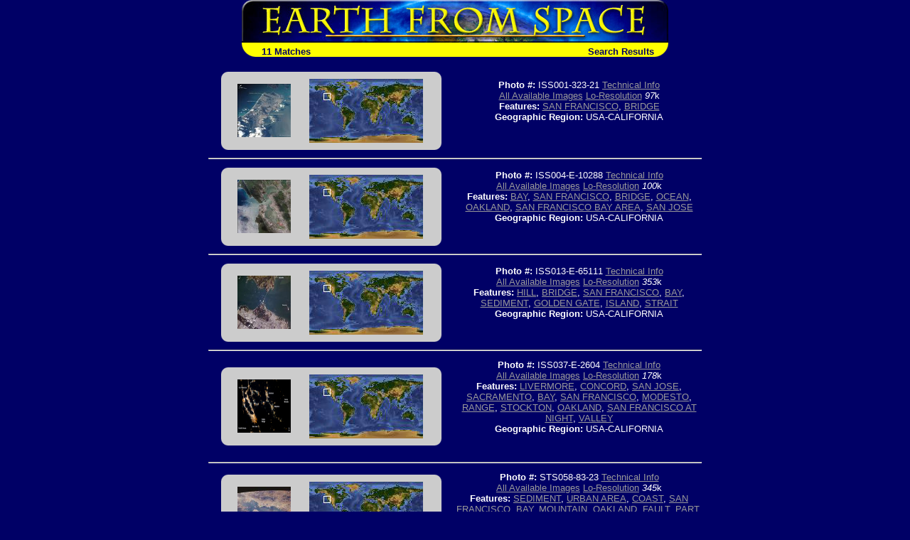

--- FILE ---
content_type: text/html; charset=utf-8
request_url: https://esrs.jsc.nasa.gov/Collections/EarthFromSpace/query.pl?CITYVIEW=SAN%20FRANCISCO&RESULTS=GRAPHICAL&BOOLCV=
body_size: 42274
content:
<html>
  <head>
    <link rel="stylesheet" type="text/css" href="/Collections/EarthFromSpace/styles.css">
    <meta name="generator" content="HTML Tidy for Windows (vers 1st January 2002), see www.w3.org">

    <title>Earth from Space - Search Results</title>
  </head>

  <body bgcolor="#000066" text="#FFFFFF" link="#FFFF00" vlink="#FFFFCC">
<!--For 508 compliance-->
<div style="display:none" onfocus="this.style.display='visible'" onblur="this.style.display='none'"><a href="#content">[Skip to Content]</a></div>
    <table align="center" width="600" border="0" cellspacing="0" cellpadding="0" role="presentation">
      <tr>
        <td colspan="2"><a href="./"><img src="web_images/earth.jpg" width="600" height="60" border="0" alt="Earth From Space"></a></td>
      </tr>

      <tr bgcolor="#FFFF00">
        <td align="left" valign="bottom"><img src="web_images/corner3.gif" width="20" height="20" align="absbottom" alt="Earth from Space logo">&#160; <font face="Arial, Helvetica, sans-serif" color="#000066"><b>11 Matches</b></font></td>

        <td align="right" valign="bottom"><font face="Arial, Helvetica, sans-serif"><b><font color="#000066">Search Results<img src="web_images/corner4.gif" width="20" height="20" align="absbottom" alt="Earth from Space logo"></font></b></font></td>
      </tr>
    </table>
    <br>
    <table border="0" cols="2" width="700" align="center" role="presentation">
      <tr>
        <td>
          <center>
            <table width="90%" border="0" cellspacing="0" cellpadding="0" bgcolor="#CCCCCC" role="presentation">
              <tr>
                <td align="left" valign="top"><img src="web_images/graycorner1.gif" width="10" height="10" alt="Image: gray corner"></td>

                <td align="right" valign="top"><img src="web_images/graycorner2.gif" width="10" height="10" alt="Image: gray corner"></td>
              </tr>

              <tr>
                <td>
                  <div align="right">
<!--For 508 compliance--><a name="content"></a>
                    <a href="photoinfo.pl?PHOTO=ISS001-323-21"><img alt="View Image Information" border="0" height="75" src="missions/ISS001/thum/ISS001-323-21.jpg" width="75" align="baseline"></a>
                  </div>
                </td>

                <td>
                  <center>
                    <img alt="Image: Geographic Location" border="0" height="90" src="wmap/20_20.jpg" width="160" align="baseline">
                  </center>
                </td>
              </tr>

              <tr>
                <td align="left" valign="bottom"><img src="web_images/graycorner3.gif" width="10" height="10" alt="Image: gray corner"></td>

                <td align="right" valign="bottom"><img src="web_images/graycorner4.gif" width="10" height="10" alt="Image: gray corner"></td>
              </tr>
            </table>
          </center>
        </td>

        <td width="50%">
          <center>
            <p><font face="Arial, Helvetica, sans-serif" size="-1"><b>Photo #:</b> ISS001-323-21 <a href="photoinfo.pl?PHOTO=ISS001-323-21">Technical Info</a><br>
             <a href="images.pl?photo=ISS001-323-21" target=_blank>All Available Images</a> <a href="lores.pl?PHOTO=ISS001-323-21">Lo-Resolution</a> <i>97</i>k<br>
             <b>Features:</b> <a href=query.pl?CITYVIEW=SAN%20FRANCISCO&RESULTS=GRAPHICAL&BOOLCV= target=_blank title="Search for other records with &quot;SAN FRANCISCO&quot;.">SAN FRANCISCO</a>, <a href=query.pl?MMVIEW=BRIDGE&RESULTS=GRAPHICAL&BOOLCV= target=_blank title="Search for other records with &quot;BRIDGE&quot;.">BRIDGE</a><br>
             <b>Geographic Region:</b> USA-CALIFORNIA</font></p>

            <p>&nbsp;</p>
          </center>
        </td>
      </tr>

      <tr>
        <td colspan="2">
          <hr>
        </td>
      </tr>
    </table>
    <table border="0" cols="2" width="700" align="center" role="presentation">
      <tr>
        <td>
          <center>
            <table width="90%" border="0" cellspacing="0" cellpadding="0" bgcolor="#CCCCCC" role="presentation">
              <tr>
                <td align="left" valign="top"><img src="web_images/graycorner1.gif" width="10" height="10" alt="Image: gray corner"></td>

                <td align="right" valign="top"><img src="web_images/graycorner2.gif" width="10" height="10" alt="Image: gray corner"></td>
              </tr>

              <tr>
                <td>
                  <div align="right">
<!--For 508 compliance--><a name="content"></a>
                    <a href="photoinfo.pl?PHOTO=ISS004-E-10288"><img alt="View Image Information" border="0" height="75" src="missions/ISS004/thum/ISS004-E-10288.jpg" width="75" align="baseline"></a>
                  </div>
                </td>

                <td>
                  <center>
                    <img alt="Image: Geographic Location" border="0" height="90" src="wmap/20_20.jpg" width="160" align="baseline">
                  </center>
                </td>
              </tr>

              <tr>
                <td align="left" valign="bottom"><img src="web_images/graycorner3.gif" width="10" height="10" alt="Image: gray corner"></td>

                <td align="right" valign="bottom"><img src="web_images/graycorner4.gif" width="10" height="10" alt="Image: gray corner"></td>
              </tr>
            </table>
          </center>
        </td>

        <td width="50%">
          <center>
            <p><font face="Arial, Helvetica, sans-serif" size="-1"><b>Photo #:</b> ISS004-E-10288 <a href="photoinfo.pl?PHOTO=ISS004-E-10288">Technical Info</a><br>
             <a href="images.pl?photo=ISS004-E-10288" target=_blank>All Available Images</a> <a href="lores.pl?PHOTO=ISS004-E-10288">Lo-Resolution</a> <i>100</i>k<br>
             <b>Features:</b> <a href=query.pl?WATERVIEW=BAY&RESULTS=GRAPHICAL&BOOLCV= target=_blank title="Search for other records with &quot;BAY&quot;.">BAY</a>, <a href=query.pl?CITYVIEW=SAN%20FRANCISCO&RESULTS=GRAPHICAL&BOOLCV= target=_blank title="Search for other records with &quot;SAN FRANCISCO&quot;.">SAN FRANCISCO</a>, <a href=query.pl?MMVIEW=BRIDGE&RESULTS=GRAPHICAL&BOOLCV= target=_blank title="Search for other records with &quot;BRIDGE&quot;.">BRIDGE</a>, <a href=query.pl?WATERVIEW=OCEAN&RESULTS=GRAPHICAL&BOOLCV= target=_blank title="Search for other records with &quot;OCEAN&quot;.">OCEAN</a>, <a href=query.pl?CITYVIEW=OAKLAND&RESULTS=GRAPHICAL&BOOLCV= target=_blank title="Search for other records with &quot;OAKLAND&quot;.">OAKLAND</a>, <a href=query.pl?FEAT=SAN%20FRANCISCO%20BAY%20AREA&RESULTS=GRAPHICAL&BOOLCV= target=_blank title="Search for other records with &quot;SAN FRANCISCO BAY AREA&quot;.">SAN FRANCISCO BAY AREA</a>, <a href=query.pl?CITYVIEW=SAN%20JOSE&RESULTS=GRAPHICAL&BOOLCV= target=_blank title="Search for other records with &quot;SAN JOSE&quot;.">SAN JOSE</a><br>
             <b>Geographic Region:</b> USA-CALIFORNIA</font></p>

            <p>&nbsp;</p>
          </center>
        </td>
      </tr>

      <tr>
        <td colspan="2">
          <hr>
        </td>
      </tr>
    </table>
    <table border="0" cols="2" width="700" align="center" role="presentation">
      <tr>
        <td>
          <center>
            <table width="90%" border="0" cellspacing="0" cellpadding="0" bgcolor="#CCCCCC" role="presentation">
              <tr>
                <td align="left" valign="top"><img src="web_images/graycorner1.gif" width="10" height="10" alt="Image: gray corner"></td>

                <td align="right" valign="top"><img src="web_images/graycorner2.gif" width="10" height="10" alt="Image: gray corner"></td>
              </tr>

              <tr>
                <td>
                  <div align="right">
<!--For 508 compliance--><a name="content"></a>
                    <a href="photoinfo.pl?PHOTO=ISS013-E-65111"><img alt="View Image Information" border="0" height="75" src="missions/ISS013/thum/ISS013-E-65111.jpg" width="75" align="baseline"></a>
                  </div>
                </td>

                <td>
                  <center>
                    <img alt="Image: Geographic Location" border="0" height="90" src="wmap/20_20.jpg" width="160" align="baseline">
                  </center>
                </td>
              </tr>

              <tr>
                <td align="left" valign="bottom"><img src="web_images/graycorner3.gif" width="10" height="10" alt="Image: gray corner"></td>

                <td align="right" valign="bottom"><img src="web_images/graycorner4.gif" width="10" height="10" alt="Image: gray corner"></td>
              </tr>
            </table>
          </center>
        </td>

        <td width="50%">
          <center>
            <p><font face="Arial, Helvetica, sans-serif" size="-1"><b>Photo #:</b> ISS013-E-65111 <a href="photoinfo.pl?PHOTO=ISS013-E-65111">Technical Info</a><br>
             <a href="images.pl?photo=ISS013-E-65111" target=_blank>All Available Images</a> <a href="lores.pl?PHOTO=ISS013-E-65111">Lo-Resolution</a> <i>353</i>k<br>
             <b>Features:</b> <a href=query.pl?LANDVIEW=HILL&RESULTS=GRAPHICAL&BOOLCV= target=_blank title="Search for other records with &quot;HILL&quot;.">HILL</a>, <a href=query.pl?MMVIEW=BRIDGE&RESULTS=GRAPHICAL&BOOLCV= target=_blank title="Search for other records with &quot;BRIDGE&quot;.">BRIDGE</a>, <a href=query.pl?CITYVIEW=SAN%20FRANCISCO&RESULTS=GRAPHICAL&BOOLCV= target=_blank title="Search for other records with &quot;SAN FRANCISCO&quot;.">SAN FRANCISCO</a>, <a href=query.pl?WATERVIEW=BAY&RESULTS=GRAPHICAL&BOOLCV= target=_blank title="Search for other records with &quot;BAY&quot;.">BAY</a>, <a href=query.pl?WATERVIEW=SEDIMENT&RESULTS=GRAPHICAL&BOOLCV= target=_blank title="Search for other records with &quot;SEDIMENT&quot;.">SEDIMENT</a>, <a href=query.pl?FEAT=GOLDEN%20GATE&RESULTS=GRAPHICAL&BOOLCV= target=_blank title="Search for other records with &quot;GOLDEN GATE&quot;.">GOLDEN GATE</a>, <a href=query.pl?LANDVIEW=ISLAND&RESULTS=GRAPHICAL&BOOLCV= target=_blank title="Search for other records with &quot;ISLAND&quot;.">ISLAND</a>, <a href=query.pl?WATERVIEW=STRAIT&RESULTS=GRAPHICAL&BOOLCV= target=_blank title="Search for other records with &quot;STRAIT&quot;.">STRAIT</a><br>
             <b>Geographic Region:</b> USA-CALIFORNIA</font></p>

            <p>&nbsp;</p>
          </center>
        </td>
      </tr>

      <tr>
        <td colspan="2">
          <hr>
        </td>
      </tr>
    </table>
    <table border="0" cols="2" width="700" align="center" role="presentation">
      <tr>
        <td>
          <center>
            <table width="90%" border="0" cellspacing="0" cellpadding="0" bgcolor="#CCCCCC" role="presentation">
              <tr>
                <td align="left" valign="top"><img src="web_images/graycorner1.gif" width="10" height="10" alt="Image: gray corner"></td>

                <td align="right" valign="top"><img src="web_images/graycorner2.gif" width="10" height="10" alt="Image: gray corner"></td>
              </tr>

              <tr>
                <td>
                  <div align="right">
<!--For 508 compliance--><a name="content"></a>
                    <a href="photoinfo.pl?PHOTO=ISS037-E-2604"><img alt="View Image Information" border="0" height="75" src="missions/ISS037/thum/ISS037-E-2604.jpg" width="75" align="baseline"></a>
                  </div>
                </td>

                <td>
                  <center>
                    <img alt="Image: Geographic Location" border="0" height="90" src="wmap/20_20.jpg" width="160" align="baseline">
                  </center>
                </td>
              </tr>

              <tr>
                <td align="left" valign="bottom"><img src="web_images/graycorner3.gif" width="10" height="10" alt="Image: gray corner"></td>

                <td align="right" valign="bottom"><img src="web_images/graycorner4.gif" width="10" height="10" alt="Image: gray corner"></td>
              </tr>
            </table>
          </center>
        </td>

        <td width="50%">
          <center>
            <p><font face="Arial, Helvetica, sans-serif" size="-1"><b>Photo #:</b> ISS037-E-2604 <a href="photoinfo.pl?PHOTO=ISS037-E-2604">Technical Info</a><br>
             <a href="images.pl?photo=ISS037-E-2604" target=_blank>All Available Images</a> <a href="lores.pl?PHOTO=ISS037-E-2604">Lo-Resolution</a> <i>178</i>k<br>
             <b>Features:</b> <a href=query.pl?CITYVIEW=LIVERMORE&RESULTS=GRAPHICAL&BOOLCV= target=_blank title="Search for other records with &quot;LIVERMORE&quot;.">LIVERMORE</a>, <a href=query.pl?CITYVIEW=CONCORD&RESULTS=GRAPHICAL&BOOLCV= target=_blank title="Search for other records with &quot;CONCORD&quot;.">CONCORD</a>, <a href=query.pl?CITYVIEW=SAN%20JOSE&RESULTS=GRAPHICAL&BOOLCV= target=_blank title="Search for other records with &quot;SAN JOSE&quot;.">SAN JOSE</a>, <a href=query.pl?FEAT=SACRAMENTO&RESULTS=GRAPHICAL&BOOLCV= target=_blank title="Search for other records with &quot;SACRAMENTO&quot;.">SACRAMENTO</a>, <a href=query.pl?WATERVIEW=BAY&RESULTS=GRAPHICAL&BOOLCV= target=_blank title="Search for other records with &quot;BAY&quot;.">BAY</a>, <a href=query.pl?CITYVIEW=SAN%20FRANCISCO&RESULTS=GRAPHICAL&BOOLCV= target=_blank title="Search for other records with &quot;SAN FRANCISCO&quot;.">SAN FRANCISCO</a>, <a href=query.pl?FEAT=MODESTO&RESULTS=GRAPHICAL&BOOLCV= target=_blank title="Search for other records with &quot;MODESTO&quot;.">MODESTO</a>, <a href=query.pl?LANDVIEW=RANGE&RESULTS=GRAPHICAL&BOOLCV= target=_blank title="Search for other records with &quot;RANGE&quot;.">RANGE</a>, <a href=query.pl?CITYVIEW=STOCKTON&RESULTS=GRAPHICAL&BOOLCV= target=_blank title="Search for other records with &quot;STOCKTON&quot;.">STOCKTON</a>, <a href=query.pl?CITYVIEW=OAKLAND&RESULTS=GRAPHICAL&BOOLCV= target=_blank title="Search for other records with &quot;OAKLAND&quot;.">OAKLAND</a>, <a href=query.pl?FEAT=SAN%20FRANCISCO%20AT%20NIGHT&RESULTS=GRAPHICAL&BOOLCV= target=_blank title="Search for other records with &quot;SAN FRANCISCO AT NIGHT&quot;.">SAN FRANCISCO AT NIGHT</a>, <a href=query.pl?LANDVIEW=VALLEY&RESULTS=GRAPHICAL&BOOLCV= target=_blank title="Search for other records with &quot;VALLEY&quot;.">VALLEY</a><br>
             <b>Geographic Region:</b> USA-CALIFORNIA</font></p>

            <p>&nbsp;</p>
          </center>
        </td>
      </tr>

      <tr>
        <td colspan="2">
          <hr>
        </td>
      </tr>
    </table>
    <table border="0" cols="2" width="700" align="center" role="presentation">
      <tr>
        <td>
          <center>
            <table width="90%" border="0" cellspacing="0" cellpadding="0" bgcolor="#CCCCCC" role="presentation">
              <tr>
                <td align="left" valign="top"><img src="web_images/graycorner1.gif" width="10" height="10" alt="Image: gray corner"></td>

                <td align="right" valign="top"><img src="web_images/graycorner2.gif" width="10" height="10" alt="Image: gray corner"></td>
              </tr>

              <tr>
                <td>
                  <div align="right">
<!--For 508 compliance--><a name="content"></a>
                    <a href="photoinfo.pl?PHOTO=STS058-83-23"><img alt="View Image Information" border="0" height="75" src="missions/STS058/thum/STS058-83-23.jpg" width="75" align="baseline"></a>
                  </div>
                </td>

                <td>
                  <center>
                    <img alt="Image: Geographic Location" border="0" height="90" src="wmap/20_20.jpg" width="160" align="baseline">
                  </center>
                </td>
              </tr>

              <tr>
                <td align="left" valign="bottom"><img src="web_images/graycorner3.gif" width="10" height="10" alt="Image: gray corner"></td>

                <td align="right" valign="bottom"><img src="web_images/graycorner4.gif" width="10" height="10" alt="Image: gray corner"></td>
              </tr>
            </table>
          </center>
        </td>

        <td width="50%">
          <center>
            <p><font face="Arial, Helvetica, sans-serif" size="-1"><b>Photo #:</b> STS058-83-23 <a href="photoinfo.pl?PHOTO=STS058-83-23">Technical Info</a><br>
             <a href="images.pl?photo=STS058-83-23" target=_blank>All Available Images</a> <a href="lores.pl?PHOTO=STS058-83-23">Lo-Resolution</a> <i>345</i>k<br>
             <b>Features:</b> <a href=query.pl?WATERVIEW=SEDIMENT&RESULTS=GRAPHICAL&BOOLCV= target=_blank title="Search for other records with &quot;SEDIMENT&quot;.">SEDIMENT</a>, <a href=query.pl?MMVIEW=URBAN%20AREA&RESULTS=GRAPHICAL&BOOLCV= target=_blank title="Search for other records with &quot;URBAN AREA&quot;.">URBAN AREA</a>, <a href=query.pl?LANDVIEW=COAST&RESULTS=GRAPHICAL&BOOLCV= target=_blank title="Search for other records with &quot;COAST&quot;.">COAST</a>, <a href=query.pl?CITYVIEW=SAN%20FRANCISCO&RESULTS=GRAPHICAL&BOOLCV= target=_blank title="Search for other records with &quot;SAN FRANCISCO&quot;.">SAN FRANCISCO</a>, <a href=query.pl?WATERVIEW=BAY&RESULTS=GRAPHICAL&BOOLCV= target=_blank title="Search for other records with &quot;BAY&quot;.">BAY</a>, <a href=query.pl?LANDVIEW=MOUNTAIN&RESULTS=GRAPHICAL&BOOLCV= target=_blank title="Search for other records with &quot;MOUNTAIN&quot;.">MOUNTAIN</a>, <a href=query.pl?CITYVIEW=OAKLAND&RESULTS=GRAPHICAL&BOOLCV= target=_blank title="Search for other records with &quot;OAKLAND&quot;.">OAKLAND</a>, <a href=query.pl?LANDVIEW=FAULT&RESULTS=GRAPHICAL&BOOLCV= target=_blank title="Search for other records with &quot;FAULT&quot;.">FAULT</a>, <a href=query.pl?FEAT=PART.%20FR.&RESULTS=GRAPHICAL&BOOLCV= target=_blank title="Search for other records with &quot;PART. FR.&quot;.">PART. FR.</a><br>
             <b>Geographic Region:</b> USA-CALIFORNIA</font></p>

            <p>&nbsp;</p>
          </center>
        </td>
      </tr>

      <tr>
        <td colspan="2">
          <hr>
        </td>
      </tr>
    </table>
    <table border="0" cols="2" width="700" align="center" role="presentation">
      <tr>
        <td>
          <center>
            <table width="90%" border="0" cellspacing="0" cellpadding="0" bgcolor="#CCCCCC" role="presentation">
              <tr>
                <td align="left" valign="top"><img src="web_images/graycorner1.gif" width="10" height="10" alt="Image: gray corner"></td>

                <td align="right" valign="top"><img src="web_images/graycorner2.gif" width="10" height="10" alt="Image: gray corner"></td>
              </tr>

              <tr>
                <td>
                  <div align="right">
<!--For 508 compliance--><a name="content"></a>
                    <a href="photoinfo.pl?PHOTO=STS062-98-155"><img alt="View Image Information" border="0" height="75" src="missions/STS062/thum/STS062-98-155.jpg" width="75" align="baseline"></a>
                  </div>
                </td>

                <td>
                  <center>
                    <img alt="Image: Geographic Location" border="0" height="90" src="wmap/20_20.jpg" width="160" align="baseline">
                  </center>
                </td>
              </tr>

              <tr>
                <td align="left" valign="bottom"><img src="web_images/graycorner3.gif" width="10" height="10" alt="Image: gray corner"></td>

                <td align="right" valign="bottom"><img src="web_images/graycorner4.gif" width="10" height="10" alt="Image: gray corner"></td>
              </tr>
            </table>
          </center>
        </td>

        <td width="50%">
          <center>
            <p><font face="Arial, Helvetica, sans-serif" size="-1"><b>Photo #:</b> STS062-98-155 <a href="photoinfo.pl?PHOTO=STS062-98-155">Technical Info</a><br>
             <a href="images.pl?photo=STS062-98-155" target=_blank>All Available Images</a> <a href="lores.pl?PHOTO=STS062-98-155">Lo-Resolution</a> <i>344</i>k<br>
             <b>Features:</b> <a href=query.pl?FEAT=SAN%20FRANCISCO%20BAY%20AREA&RESULTS=GRAPHICAL&BOOLCV= target=_blank title="Search for other records with &quot;SAN FRANCISCO BAY AREA&quot;.">SAN FRANCISCO BAY AREA</a>, <a href=query.pl?CITYVIEW=SAN%20FRANCISCO&RESULTS=GRAPHICAL&BOOLCV= target=_blank title="Search for other records with &quot;SAN FRANCISCO&quot;.">SAN FRANCISCO</a>, <a href=query.pl?WATERVIEW=BAY&RESULTS=GRAPHICAL&BOOLCV= target=_blank title="Search for other records with &quot;BAY&quot;.">BAY</a>, <a href=query.pl?CITYVIEW=BERKELEY&RESULTS=GRAPHICAL&BOOLCV= target=_blank title="Search for other records with &quot;BERKELEY&quot;.">BERKELEY</a>, <a href=query.pl?WATERVIEW=SEDIMENT&RESULTS=GRAPHICAL&BOOLCV= target=_blank title="Search for other records with &quot;SEDIMENT&quot;.">SEDIMENT</a>, <a href=query.pl?MMVIEW=URBAN%20AREA&RESULTS=GRAPHICAL&BOOLCV= target=_blank title="Search for other records with &quot;URBAN AREA&quot;.">URBAN AREA</a>, <a href=query.pl?CITYVIEW=OAKLAND&RESULTS=GRAPHICAL&BOOLCV= target=_blank title="Search for other records with &quot;OAKLAND&quot;.">OAKLAND</a>, <a href=query.pl?LANDVIEW=MOUNTAIN&RESULTS=GRAPHICAL&BOOLCV= target=_blank title="Search for other records with &quot;MOUNTAIN&quot;.">MOUNTAIN</a>, <a href=query.pl?LANDVIEW=FAULT&RESULTS=GRAPHICAL&BOOLCV= target=_blank title="Search for other records with &quot;FAULT&quot;.">FAULT</a><br>
             <b>Geographic Region:</b> USA-CALIFORNIA</font></p>

            <p>&nbsp;</p>
          </center>
        </td>
      </tr>

      <tr>
        <td colspan="2">
          <hr>
        </td>
      </tr>
    </table>
    <table border="0" cols="2" width="700" align="center" role="presentation">
      <tr>
        <td>
          <center>
            <table width="90%" border="0" cellspacing="0" cellpadding="0" bgcolor="#CCCCCC" role="presentation">
              <tr>
                <td align="left" valign="top"><img src="web_images/graycorner1.gif" width="10" height="10" alt="Image: gray corner"></td>

                <td align="right" valign="top"><img src="web_images/graycorner2.gif" width="10" height="10" alt="Image: gray corner"></td>
              </tr>

              <tr>
                <td>
                  <div align="right">
<!--For 508 compliance--><a name="content"></a>
                    <a href="photoinfo.pl?PHOTO=STS062-98-156"><img alt="View Image Information" border="0" height="75" src="missions/STS062/thum/STS062-98-156.jpg" width="75" align="baseline"></a>
                  </div>
                </td>

                <td>
                  <center>
                    <img alt="Image: Geographic Location" border="0" height="90" src="wmap/20_20.jpg" width="160" align="baseline">
                  </center>
                </td>
              </tr>

              <tr>
                <td align="left" valign="bottom"><img src="web_images/graycorner3.gif" width="10" height="10" alt="Image: gray corner"></td>

                <td align="right" valign="bottom"><img src="web_images/graycorner4.gif" width="10" height="10" alt="Image: gray corner"></td>
              </tr>
            </table>
          </center>
        </td>

        <td width="50%">
          <center>
            <p><font face="Arial, Helvetica, sans-serif" size="-1"><b>Photo #:</b> STS062-98-156 <a href="photoinfo.pl?PHOTO=STS062-98-156">Technical Info</a><br>
             <a href="images.pl?photo=STS062-98-156" target=_blank>All Available Images</a> <a href="lores.pl?PHOTO=STS062-98-156">Lo-Resolution</a> <i>324</i>k<br>
             <b>Features:</b> <a href=query.pl?MMVIEW=URBAN%20AREA&RESULTS=GRAPHICAL&BOOLCV= target=_blank title="Search for other records with &quot;URBAN AREA&quot;.">URBAN AREA</a>, <a href=query.pl?WATERVIEW=SEDIMENT&RESULTS=GRAPHICAL&BOOLCV= target=_blank title="Search for other records with &quot;SEDIMENT&quot;.">SEDIMENT</a>, <a href=query.pl?CITYVIEW=BERKELEY&RESULTS=GRAPHICAL&BOOLCV= target=_blank title="Search for other records with &quot;BERKELEY&quot;.">BERKELEY</a>, <a href=query.pl?WATERVIEW=BAY&RESULTS=GRAPHICAL&BOOLCV= target=_blank title="Search for other records with &quot;BAY&quot;.">BAY</a>, <a href=query.pl?CITYVIEW=SAN%20FRANCISCO&RESULTS=GRAPHICAL&BOOLCV= target=_blank title="Search for other records with &quot;SAN FRANCISCO&quot;.">SAN FRANCISCO</a>, <a href=query.pl?FEAT=SAN%20FRANCISCO%20BAY%20AREA&RESULTS=GRAPHICAL&BOOLCV= target=_blank title="Search for other records with &quot;SAN FRANCISCO BAY AREA&quot;.">SAN FRANCISCO BAY AREA</a>, <a href=query.pl?LANDVIEW=FAULT&RESULTS=GRAPHICAL&BOOLCV= target=_blank title="Search for other records with &quot;FAULT&quot;.">FAULT</a>, <a href=query.pl?LANDVIEW=MOUNTAIN&RESULTS=GRAPHICAL&BOOLCV= target=_blank title="Search for other records with &quot;MOUNTAIN&quot;.">MOUNTAIN</a>, <a href=query.pl?CITYVIEW=OAKLAND&RESULTS=GRAPHICAL&BOOLCV= target=_blank title="Search for other records with &quot;OAKLAND&quot;.">OAKLAND</a><br>
             <b>Geographic Region:</b> USA-CALIFORNIA</font></p>

            <p>&nbsp;</p>
          </center>
        </td>
      </tr>

      <tr>
        <td colspan="2">
          <hr>
        </td>
      </tr>
    </table>
    <table border="0" cols="2" width="700" align="center" role="presentation">
      <tr>
        <td>
          <center>
            <table width="90%" border="0" cellspacing="0" cellpadding="0" bgcolor="#CCCCCC" role="presentation">
              <tr>
                <td align="left" valign="top"><img src="web_images/graycorner1.gif" width="10" height="10" alt="Image: gray corner"></td>

                <td align="right" valign="top"><img src="web_images/graycorner2.gif" width="10" height="10" alt="Image: gray corner"></td>
              </tr>

              <tr>
                <td>
                  <div align="right">
<!--For 508 compliance--><a name="content"></a>
                    <a href="photoinfo.pl?PHOTO=STS062-98-157"><img alt="View Image Information" border="0" height="75" src="missions/STS062/thum/STS062-98-157.jpg" width="75" align="baseline"></a>
                  </div>
                </td>

                <td>
                  <center>
                    <img alt="Image: Geographic Location" border="0" height="90" src="wmap/20_20.jpg" width="160" align="baseline">
                  </center>
                </td>
              </tr>

              <tr>
                <td align="left" valign="bottom"><img src="web_images/graycorner3.gif" width="10" height="10" alt="Image: gray corner"></td>

                <td align="right" valign="bottom"><img src="web_images/graycorner4.gif" width="10" height="10" alt="Image: gray corner"></td>
              </tr>
            </table>
          </center>
        </td>

        <td width="50%">
          <center>
            <p><font face="Arial, Helvetica, sans-serif" size="-1"><b>Photo #:</b> STS062-98-157 <a href="photoinfo.pl?PHOTO=STS062-98-157">Technical Info</a><br>
             <a href="images.pl?photo=STS062-98-157" target=_blank>All Available Images</a> <a href="lores.pl?PHOTO=STS062-98-157">Lo-Resolution</a> <i>314</i>k<br>
             <b>Features:</b> <a href=query.pl?LANDVIEW=MOUNTAIN&RESULTS=GRAPHICAL&BOOLCV= target=_blank title="Search for other records with &quot;MOUNTAIN&quot;.">MOUNTAIN</a>, <a href=query.pl?CITYVIEW=OAKLAND&RESULTS=GRAPHICAL&BOOLCV= target=_blank title="Search for other records with &quot;OAKLAND&quot;.">OAKLAND</a>, <a href=query.pl?LANDVIEW=FAULT&RESULTS=GRAPHICAL&BOOLCV= target=_blank title="Search for other records with &quot;FAULT&quot;.">FAULT</a>, <a href=query.pl?FEAT=SAN%20FRANCISCO%20BAY%20AREA&RESULTS=GRAPHICAL&BOOLCV= target=_blank title="Search for other records with &quot;SAN FRANCISCO BAY AREA&quot;.">SAN FRANCISCO BAY AREA</a>, <a href=query.pl?WATERVIEW=BAY&RESULTS=GRAPHICAL&BOOLCV= target=_blank title="Search for other records with &quot;BAY&quot;.">BAY</a>, <a href=query.pl?CITYVIEW=BERKELEY&RESULTS=GRAPHICAL&BOOLCV= target=_blank title="Search for other records with &quot;BERKELEY&quot;.">BERKELEY</a>, <a href=query.pl?CITYVIEW=SAN%20FRANCISCO&RESULTS=GRAPHICAL&BOOLCV= target=_blank title="Search for other records with &quot;SAN FRANCISCO&quot;.">SAN FRANCISCO</a>, <a href=query.pl?WATERVIEW=SEDIMENT&RESULTS=GRAPHICAL&BOOLCV= target=_blank title="Search for other records with &quot;SEDIMENT&quot;.">SEDIMENT</a>, <a href=query.pl?MMVIEW=URBAN%20AREA&RESULTS=GRAPHICAL&BOOLCV= target=_blank title="Search for other records with &quot;URBAN AREA&quot;.">URBAN AREA</a><br>
             <b>Geographic Region:</b> USA-CALIFORNIA</font></p>

            <p>&nbsp;</p>
          </center>
        </td>
      </tr>

      <tr>
        <td colspan="2">
          <hr>
        </td>
      </tr>
    </table>
    <table border="0" cols="2" width="700" align="center" role="presentation">
      <tr>
        <td>
          <center>
            <table width="90%" border="0" cellspacing="0" cellpadding="0" bgcolor="#CCCCCC" role="presentation">
              <tr>
                <td align="left" valign="top"><img src="web_images/graycorner1.gif" width="10" height="10" alt="Image: gray corner"></td>

                <td align="right" valign="top"><img src="web_images/graycorner2.gif" width="10" height="10" alt="Image: gray corner"></td>
              </tr>

              <tr>
                <td>
                  <div align="right">
<!--For 508 compliance--><a name="content"></a>
                    <a href="photoinfo.pl?PHOTO=STS064-110-88"><img alt="View Image Information" border="0" height="75" src="missions/STS064/thum/STS064-110-88.jpg" width="75" align="baseline"></a>
                  </div>
                </td>

                <td>
                  <center>
                    <img alt="Image: Geographic Location" border="0" height="90" src="wmap/20_20.jpg" width="160" align="baseline">
                  </center>
                </td>
              </tr>

              <tr>
                <td align="left" valign="bottom"><img src="web_images/graycorner3.gif" width="10" height="10" alt="Image: gray corner"></td>

                <td align="right" valign="bottom"><img src="web_images/graycorner4.gif" width="10" height="10" alt="Image: gray corner"></td>
              </tr>
            </table>
          </center>
        </td>

        <td width="50%">
          <center>
            <p><font face="Arial, Helvetica, sans-serif" size="-1"><b>Photo #:</b> STS064-110-88 <a href="photoinfo.pl?PHOTO=STS064-110-88">Technical Info</a><br>
             <a href="images.pl?photo=STS064-110-88" target=_blank>All Available Images</a> <a href="lores.pl?PHOTO=STS064-110-88">Lo-Resolution</a> <i>362</i>k<br>
             <b>Features:</b> <a href=query.pl?LANDVIEW=MOUNTAIN&RESULTS=GRAPHICAL&BOOLCV= target=_blank title="Search for other records with &quot;MOUNTAIN&quot;.">MOUNTAIN</a>, <a href=query.pl?CITYVIEW=OAKLAND&RESULTS=GRAPHICAL&BOOLCV= target=_blank title="Search for other records with &quot;OAKLAND&quot;.">OAKLAND</a>, <a href=query.pl?LANDVIEW=FAULT&RESULTS=GRAPHICAL&BOOLCV= target=_blank title="Search for other records with &quot;FAULT&quot;.">FAULT</a>, <a href=query.pl?FEAT=SAN%20FRANCISCO%20BAY%20AREA&RESULTS=GRAPHICAL&BOOLCV= target=_blank title="Search for other records with &quot;SAN FRANCISCO BAY AREA&quot;.">SAN FRANCISCO BAY AREA</a>, <a href=query.pl?MMVIEW=URBAN%20AREA&RESULTS=GRAPHICAL&BOOLCV= target=_blank title="Search for other records with &quot;URBAN AREA&quot;.">URBAN AREA</a>, <a href=query.pl?WATERVIEW=SEDIMENT&RESULTS=GRAPHICAL&BOOLCV= target=_blank title="Search for other records with &quot;SEDIMENT&quot;.">SEDIMENT</a>, <a href=query.pl?CITYVIEW=SAN%20FRANCISCO&RESULTS=GRAPHICAL&BOOLCV= target=_blank title="Search for other records with &quot;SAN FRANCISCO&quot;.">SAN FRANCISCO</a>, <a href=query.pl?WATERVIEW=BAY&RESULTS=GRAPHICAL&BOOLCV= target=_blank title="Search for other records with &quot;BAY&quot;.">BAY</a><br>
             <b>Geographic Region:</b> USA-CALIFORNIA</font></p>

            <p>&nbsp;</p>
          </center>
        </td>
      </tr>

      <tr>
        <td colspan="2">
          <hr>
        </td>
      </tr>
    </table>
    <table border="0" cols="2" width="700" align="center" role="presentation">
      <tr>
        <td>
          <center>
            <table width="90%" border="0" cellspacing="0" cellpadding="0" bgcolor="#CCCCCC" role="presentation">
              <tr>
                <td align="left" valign="top"><img src="web_images/graycorner1.gif" width="10" height="10" alt="Image: gray corner"></td>

                <td align="right" valign="top"><img src="web_images/graycorner2.gif" width="10" height="10" alt="Image: gray corner"></td>
              </tr>

              <tr>
                <td>
                  <div align="right">
<!--For 508 compliance--><a name="content"></a>
                    <a href="photoinfo.pl?PHOTO=STS064-110-89"><img alt="View Image Information" border="0" height="75" src="missions/STS064/thum/STS064-110-89.jpg" width="75" align="baseline"></a>
                  </div>
                </td>

                <td>
                  <center>
                    <img alt="Image: Geographic Location" border="0" height="90" src="wmap/20_20.jpg" width="160" align="baseline">
                  </center>
                </td>
              </tr>

              <tr>
                <td align="left" valign="bottom"><img src="web_images/graycorner3.gif" width="10" height="10" alt="Image: gray corner"></td>

                <td align="right" valign="bottom"><img src="web_images/graycorner4.gif" width="10" height="10" alt="Image: gray corner"></td>
              </tr>
            </table>
          </center>
        </td>

        <td width="50%">
          <center>
            <p><font face="Arial, Helvetica, sans-serif" size="-1"><b>Photo #:</b> STS064-110-89 <a href="photoinfo.pl?PHOTO=STS064-110-89">Technical Info</a><br>
             <a href="images.pl?photo=STS064-110-89" target=_blank>All Available Images</a> <a href="lores.pl?PHOTO=STS064-110-89">Lo-Resolution</a> <i>351</i>k<br>
             <b>Features:</b> <a href=query.pl?LANDVIEW=MOUNTAIN&RESULTS=GRAPHICAL&BOOLCV= target=_blank title="Search for other records with &quot;MOUNTAIN&quot;.">MOUNTAIN</a>, <a href=query.pl?LANDVIEW=FAULT&RESULTS=GRAPHICAL&BOOLCV= target=_blank title="Search for other records with &quot;FAULT&quot;.">FAULT</a>, <a href=query.pl?FEAT=SAN%20FRANCISCO%20BAY%20AREA&RESULTS=GRAPHICAL&BOOLCV= target=_blank title="Search for other records with &quot;SAN FRANCISCO BAY AREA&quot;.">SAN FRANCISCO BAY AREA</a>, <a href=query.pl?CITYVIEW=BERKELEY&RESULTS=GRAPHICAL&BOOLCV= target=_blank title="Search for other records with &quot;BERKELEY&quot;.">BERKELEY</a>, <a href=query.pl?WATERVIEW=BAY&RESULTS=GRAPHICAL&BOOLCV= target=_blank title="Search for other records with &quot;BAY&quot;.">BAY</a>, <a href=query.pl?CITYVIEW=SAN%20FRANCISCO&RESULTS=GRAPHICAL&BOOLCV= target=_blank title="Search for other records with &quot;SAN FRANCISCO&quot;.">SAN FRANCISCO</a>, <a href=query.pl?MMVIEW=URBAN%20AREA&RESULTS=GRAPHICAL&BOOLCV= target=_blank title="Search for other records with &quot;URBAN AREA&quot;.">URBAN AREA</a>, <a href=query.pl?WATERVIEW=SEDIMENT&RESULTS=GRAPHICAL&BOOLCV= target=_blank title="Search for other records with &quot;SEDIMENT&quot;.">SEDIMENT</a><br>
             <b>Geographic Region:</b> USA-CALIFORNIA</font></p>

            <p>&nbsp;</p>
          </center>
        </td>
      </tr>

      <tr>
        <td colspan="2">
          <hr>
        </td>
      </tr>
    </table>
    <table border="0" cols="2" width="700" align="center" role="presentation">
      <tr>
        <td>
          <center>
            <table width="90%" border="0" cellspacing="0" cellpadding="0" bgcolor="#CCCCCC" role="presentation">
              <tr>
                <td align="left" valign="top"><img src="web_images/graycorner1.gif" width="10" height="10" alt="Image: gray corner"></td>

                <td align="right" valign="top"><img src="web_images/graycorner2.gif" width="10" height="10" alt="Image: gray corner"></td>
              </tr>

              <tr>
                <td>
                  <div align="right">
<!--For 508 compliance--><a name="content"></a>
                    <a href="photoinfo.pl?PHOTO=STS090-705-4"><img alt="View Image Information" border="0" height="75" src="missions/STS090/thum/STS090-705-4.jpg" width="75" align="baseline"></a>
                  </div>
                </td>

                <td>
                  <center>
                    <img alt="Image: Geographic Location" border="0" height="90" src="wmap/20_20.jpg" width="160" align="baseline">
                  </center>
                </td>
              </tr>

              <tr>
                <td align="left" valign="bottom"><img src="web_images/graycorner3.gif" width="10" height="10" alt="Image: gray corner"></td>

                <td align="right" valign="bottom"><img src="web_images/graycorner4.gif" width="10" height="10" alt="Image: gray corner"></td>
              </tr>
            </table>
          </center>
        </td>

        <td width="50%">
          <center>
            <p><font face="Arial, Helvetica, sans-serif" size="-1"><b>Photo #:</b> STS090-705-4 <a href="photoinfo.pl?PHOTO=STS090-705-4">Technical Info</a><br>
             <a href="images.pl?photo=STS090-705-4" target=_blank>All Available Images</a> <a href="lores.pl?PHOTO=STS090-705-4">Lo-Resolution</a> <i>348</i>k<br>
             <b>Features:</b> <a href=query.pl?WATERVIEW=SEDIMENT&RESULTS=GRAPHICAL&BOOLCV= target=_blank title="Search for other records with &quot;SEDIMENT&quot;.">SEDIMENT</a>, <a href=query.pl?MMVIEW=URBAN%20AREA&RESULTS=GRAPHICAL&BOOLCV= target=_blank title="Search for other records with &quot;URBAN AREA&quot;.">URBAN AREA</a>, <a href=query.pl?CITYVIEW=SAN%20FRANCISCO&RESULTS=GRAPHICAL&BOOLCV= target=_blank title="Search for other records with &quot;SAN FRANCISCO&quot;.">SAN FRANCISCO</a>, <a href=query.pl?WATERVIEW=BAY&RESULTS=GRAPHICAL&BOOLCV= target=_blank title="Search for other records with &quot;BAY&quot;.">BAY</a>, <a href=query.pl?CITYVIEW=BERKELEY&RESULTS=GRAPHICAL&BOOLCV= target=_blank title="Search for other records with &quot;BERKELEY&quot;.">BERKELEY</a>, <a href=query.pl?LANDVIEW=FAULT&RESULTS=GRAPHICAL&BOOLCV= target=_blank title="Search for other records with &quot;FAULT&quot;.">FAULT</a>, <a href=query.pl?MMVIEW=AIRPORT&RESULTS=GRAPHICAL&BOOLCV= target=_blank title="Search for other records with &quot;AIRPORT&quot;.">AIRPORT</a>, <a href=query.pl?LANDVIEW=MOUNTAIN&RESULTS=GRAPHICAL&BOOLCV= target=_blank title="Search for other records with &quot;MOUNTAIN&quot;.">MOUNTAIN</a>, <a href=query.pl?CITYVIEW=OAKLAND&RESULTS=GRAPHICAL&BOOLCV= target=_blank title="Search for other records with &quot;OAKLAND&quot;.">OAKLAND</a><br>
             <b>Geographic Region:</b> USA-CALIFORNIA</font></p>

            <p>&nbsp;</p>
          </center>
        </td>
      </tr>

      <tr>
        <td colspan="2">
          <hr>
        </td>
      </tr>
    </table>
<br><br>
<table width=600 align="center" role="presentation">
  <tr>
    <!--td align=CENTER><font face="Arial, Helvetica, sans-serif"><a href="http://spaceflight.nasa.gov/" target=_blank>NASA Human<br>Space Flight</a></font></td-->
    <td align=CENTER><font face="Arial, Helvetica, sans-serif"><a href="https://www.nasa.gov/" target=_blank>NASA<br>Home Page</a></font></td>
    <td align=CENTER><font face="Arial, Helvetica, sans-serif"><a href="https://www.jsc.nasa.gov/" target=_blank>JSC<br>Home Page</a></font></td>
    <!--td align=CENTER><font face="Arial, Helvetica, sans-serif"><a href="http://nix.nasa.gov/" target=_blank>NASA<br>Image eXchange</a></font></td-->
    <td align=CENTER><font face="Arial, Helvetica, sans-serif"><a href="https://images.nasa.gov/" target=_blank>JSC Digital<br>Image Collection</a></font></td>
    <td align=CENTER><font face="Arial, Helvetica, sans-serif"><a href="/" target=_blank>Earth Science &amp;<br>Remote Sensing</a></font></td>
  </tr>
</table>

</div> <!--main-->
</div> <!--wrap-->

<div>
<!-- ======================================= -->
<!-- Put server notices here for display on the bottom of web pages. -->
<div style="color:#B00; background-color:white; text-align:center; visibility:visible"></div>
<!-- ======================================= -->

<div class="footer1" style="color:black">
	<div class="container-fluid" style="padding: 0; width: 100%; margin-top: 10px;">
		<div class="row" style="margin: 0 auto;">
			<div class="col-xs-2 col-sm-2 col-md-2 col-lg-3" style="padding-left: 0; padding-right: 0;">
				<a href="https://www.nasa.gov" target="_blank" rel="noopener"><img src="/images/nasa-logo.png" style="float:right; width:90px;" alt="NASA meatball logo"></a>
			</div>
			<div class="col-xs-8 col-sm-8 col-md-8 col-lg-6" style="margin: auto; text-align: left">
				This service is provided by the <a href="https://www.nasa.gov/mission_pages/station/main/index.html" target="_blank" rel="noopener">International Space Station</a> program and the <a href="/ESRS/" target="_blank" rel="noopener">JSC Earth Science &amp; Remote Sensing Unit</a>, <a href="https://ares.jsc.nasa.gov" target="_blank" rel="noopener">ARES Division</a>, Exploration Integration Science Directorate.
			</div>
			<div class="col-xs-2 col-sm-1 col-md-1 col-lg-2" style="padding-left: 0; padding-right: 0;">
				<a href="/ESRS/"><img src="/images/ESRS-2022-small.png" style="float:left; margin-top:-190px; width:88px" alt="ESRS logo"></a>
			</div>
		</div>
	</div>
	<div class="footer-notes">
			NASA Responsible Official: <a href="mailto:sabrina.n.martinez@nasa.gov">Sabrina N. Martinez</a>&nbsp;&#124;&nbsp;
			Curator/Contact: <a href="mailto:jsc-earthweb@mail.nasa.gov?Subject=Gateway%20to%20Astronaut%20Photography%20of%20Earth" target="_top">jsc-earthweb@mail.nasa.gov</a> &nbsp;&#124;&nbsp;
			<a href="/FAQ/default.htm#terms">Terms of Use</a> &nbsp;&#124;&nbsp;
			<a href="https://www.nasa.gov/privacy/">NASA Web Privacy Policy &amp; Important Notices</a> &nbsp;&#124;&nbsp;
			<a href="https://www.nasa.gov/accessibility/">Accessibility</a> &nbsp;&#124;&nbsp;
			<a href="/govLinks.htm">Policies &amp; Contacts</a> &nbsp;&#124;&nbsp;
			Server: 2
	</div>
</div>
</div>
<!--#include file="/ServerSpecific/Pulse.inc"-->
</body></html>